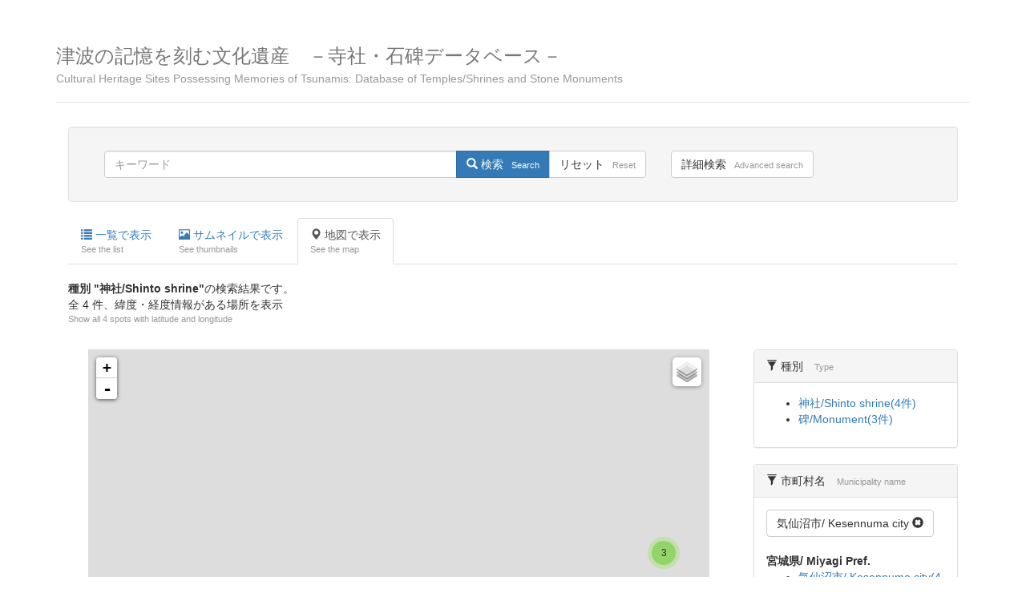

--- FILE ---
content_type: text/html; charset=UTF-8
request_url: http://sekihi.minpaku.ac.jp/sites/map?theme=30&filter_city=37
body_size: 24531
content:
<!DOCTYPE html>
<html>
<head>
	<meta http-equiv="Content-Type" content="text/html; charset=utf-8" />	<title>
				寺社・石碑データベース:
	</title>
	
	<meta name="viewport" content="width=device-width, initial-scale=1">
	
	<link rel="stylesheet" type="text/css" href="/css/bootstrap.min.css"/><link rel="stylesheet" type="text/css" href="/css/default.css"/><link rel="stylesheet" type="text/css" href="/css/base.css"/><link rel="stylesheet" type="text/css" href="/css/leaflet.css"/><link rel="stylesheet" type="text/css" href="/css/MarkerCluster.css"/><link rel="stylesheet" type="text/css" href="/css/MarkerCluster.Default.css"/></head>
<body>

    <div class="container">

      <div class="header clearfix">
        <h3 class="text-muted">
			<a href="/">津波の記憶を刻む文化遺産　－寺社・石碑データベース－<span class="en-title">Cultural Heritage Sites Possessing Memories of Tsunamis: Database of Temples/Shrines and Stone Monuments</span></a>		</h3>
      </div>
	  
			
			
<div class="container-fluid">

	<form action="/sites/map" novalidate="novalidate" id="SpotSimpleSearch" class="well form-inline spot-serach" method="post" accept-charset="utf-8"><div style="display:none;"><input type="hidden" name="_method" value="POST"/></div><div id="search-form" class="row">

	<div class="simple-search col-md-8" role="toolbar">
		
		<div class="input-group">
		<input name="data[Spot][keywords]" class="form-control" placeholder="キーワード" type="text" id="SpotKeywords"/>		  <span class="input-group-btn">
			<button type="submit" name="simple" class="btn btn-primary"><i class="glyphicon glyphicon-search"></i> 検索<span class="en-str">Search</span></button><button type="submit" name="reset" class="btn btn-default">リセット<span class="en-str">Reset</span></button>		  </span>
				</div>
	</div>
	<p class="detail-search col-md-4">
		<!-- 1.モーダル表示のためのボタン -->
		<a class="btn btn-default" data-toggle="modal" data-target="#modal-example">詳細検索<span class="en-str">Advanced search</span></a>
	</p>
</div>
</form>	
	<!-- 2.モーダルの配置 -->
	<div class="modal fade" id="modal-example" tabindex="-1" role="dialog" aria-labelledby="exampleModalLabel">
		<div class="modal-dialog" role="document">
			
			<!-- 3.モーダルのコンテンツ -->
			<div class="modal-content">
				<form action="/sites/map" id="SpotDetailSearch" class="form-horizontal spot-detail-serach" method="post" accept-charset="utf-8"><div style="display:none;"><input type="hidden" name="_method" value="POST"/></div>				<!-- 4.モーダルのヘッダ -->
				<div class="modal-header">
					<button type="button" class="close" data-dismiss="modal">
						<span aria-hidden="true">&times;</span>
					</button>
					<h4 class="modal-title" id="modal-label">詳細検索 <small>Advanced search</small></h4>
				</div>
				<!-- 5.モーダルのボディ -->
				<div class="modal-body">
					<div class="form-group"><label for="SpotKeywords" class="col col-md-3 control-label">キーワード<span class="en-blk">keywords</span></label><div class="col col-md-8"><input name="data[Spot][keywords]" class="form-control" placeholder="キーワード" type="text" id="SpotKeywords"/></div></div>					<div class="form-group"><label for="SpotCity" class="col col-md-3 control-label">市町村名<span class="en-blk">Municipality name</span></label><div class="col col-md-8"><select name="data[Spot][city]" class="form-control" id="SpotCity">
<option value="">選択してください/Select</option>
<optgroup label="北海道/ Hokkaido Pref.">
<option value="17">松前町/ Matsumae town (1)</option>
<option value="81">奥尻町/ Okushiri town (2)</option>
</optgroup>
<optgroup label="青森県/ Aomori Pref.">
<option value="18">おいらせ町/ Oirase town (2)</option>
<option value="19">階上町/ Hashikami town (1)</option>
<option value="21">三沢市/ Misawa city (3)</option>
<option value="20">八戸市/ Hachinohe city (1)</option>
</optgroup>
<optgroup label="岩手県/ Iwate Pref.">
<option value="29">洋野町/ Hirono town (4)</option>
<option value="26">久慈市/ Kuji city (8)</option>
<option value="27">田野畑村/ Tanohata village (4)</option>
<option value="28">野田村/ Noda village (2)</option>
<option value="22">岩泉町/ Iwaizumi town  (2)</option>
<option value="30">普代村/ Fudai village (3)</option>
<option value="31">宮古市/ Miyako city (34)</option>
<option value="32">山田町/ Yamada town (8)</option>
<option value="23">大槌町/ Otsuchi town (7)</option>
<option value="25">釜石市/ Kamaishi city (31)</option>
<option value="24">大船渡市/ Ofunato city (25)</option>
<option value="33">陸前高田市/ Rikuzentakada city (27)</option>
</optgroup>
<optgroup label="宮城県/ Miyagi Pref.">
<option value="37">気仙沼市/ Kesennuma city (43)</option>
<option value="44">南三陸町/ Minamisanriku town (19)</option>
<option value="36">女川町/ Onagawa town (2)</option>
<option value="34">石巻市/  Ishinomaki city (0)</option>
<option value="102">東松島市/ Higashimatsushima city ()</option>
<option value="43">松島町/  Matsushima town (1)</option>
<option value="38">塩竈市/ Shiogama city (3)</option>
<option value="39">七ヶ浜町/ Shichigahama town (5)</option>
<option value="41">多賀城市/ Tagajo city (3)</option>
<option value="40">仙台市/ Sendai city (1)</option>
<option value="42">名取市/ Natori city (5)</option>
<option value="35">岩沼市/ Iwanuma city (1)</option>
<option value="45">亘理町/ Watari town (1)</option>
<option value="105">山元町/ Yamamoto town ()</option>
</optgroup>
<optgroup label="福島県/ Fukushima Pref.">
<option value="112">新地町/ Shinchi town (1)</option>
<option value="106">相馬市/ Soma city ()</option>
<option value="46">南相馬市/ Minamisoma city (2)</option>
<option value="108">双葉町/ Futaba town (0)</option>
<option value="109">浪江町/ Namie town (0)</option>
<option value="110">楢葉町/ Naraha town ()</option>
<option value="111">大熊町/ Okuma town ()</option>
<option value="113">富岡町/ Tomioka town ()</option>
<option value="101">いわき市/ Iwaki city (3)</option>
</optgroup>
<optgroup label="千葉県/ Chiba Pref.">
<option value="47">鴨川市/ Kamogawa city (2)</option>
<option value="48">九十九里町/ Kujukuri town (3)</option>
<option value="49">山武市/ Sammu city (4)</option>
<option value="116">旭市/ Asahi city (1)</option>
<option value="50">白子町/ Shirako town (4)</option>
<option value="51">長生村/ Chosei village  (2)</option>
<option value="52">南房総市/ Minamiboso city (3)</option>
<option value="126">一宮町 (0)</option>
<option value="117">大網白里市/ Oamishirasato City (1)</option>
</optgroup>
<optgroup label="三重県/ Mie Pref.">
<option value="53">尾鷲市/ Owase city  (6)</option>
<option value="54">紀北町/ Kihoku town (7)</option>
<option value="55">熊野市/ Kumano city (9)</option>
<option value="56">志摩市/ Shima city  (6)</option>
<option value="57">大紀町/ Taiki town (6)</option>
<option value="58">鳥羽市/ Toba city (7)</option>
<option value="59">南伊勢町/ Minamiise town (8)</option>
<option value="86">伊勢市/ Ise city (1)</option>
</optgroup>
<optgroup label="大阪府/ Osaka Pref.">
<option value="60">大阪市/ Osaka city (2)</option>
<option value="61">堺市/ Sakai city (1)</option>
<option value="119">吹田市/Suita City (1)</option>
</optgroup>
<optgroup label="和歌山県/ Wakayama Pref.">
<option value="63">串本町/ Kushimoto town (1)</option>
<option value="62">印南町/ Inami town (2)</option>
<option value="64">白浜町/ Shirahama town (7)</option>
<option value="65">新宮市/ Shingu city (3)</option>
<option value="66">田辺市/ Tanabe city (22)</option>
<option value="67">那智勝浦町/ Nachikatsuura town (4)</option>
<option value="68">広川町/ Hirogawa town (6)</option>
<option value="69">美浜町/ Mihama town (1)</option>
<option value="70">湯浅町/ Yuasa town (2)</option>
<option value="88">すさみ町/ Susami town (2)</option>
</optgroup>
<optgroup label="徳島県/ Tokushima Pref.">
<option value="71">阿南市/ Anan city (6)</option>
<option value="72">海陽町/ Kaiyo town (15)</option>
<option value="73">松茂町/ Matsushige town  (1)</option>
<option value="74">美波町/ Minami town (7)</option>
<option value="121">牟岐町/ Mugi town (6)</option>
<option value="122">小松島市/ Komatsushima city (1)</option>
<option value="123">徳島市/ Tokushima city (1)</option>
<option value="124">那賀町/ Naka town (1)</option>
</optgroup>
<optgroup label="高知県/ Kochi Pref.">
<option value="75">室戸市/ Muroto city (3)</option>
<option value="82">南国市/ Nankoku city (6)</option>
<option value="85">高知市/ Kochi city  (6)</option>
<option value="76">黒潮町/ Kuroshio town  (3)</option>
<option value="87">香南市/ Konan city (7)</option>
<option value="98">夜須町/ Yasu city ()</option>
<option value="77">中土佐町/ Nakatosa town  (7)</option>
<option value="91">土佐市/ Tosa city (4)</option>
<option value="92">須崎市/  Susaki city  (19)</option>
<option value="93">土佐清水市/ Tosashimizu city (7)</option>
<option value="95">宿毛市 / Sukumo city  (1)</option>
<option value="96">四万十市/ Shimanto city  (2)</option>
<option value="99">香我美町/ Kagami town ()</option>
<option value="120">越知町/ Ochi town (1)</option>
</optgroup>
<optgroup label="宮崎県/ Miyazaki Pref.">
<option value="80">宮崎市/ Miyazaki city  (2)</option>
</optgroup>
<optgroup label="沖縄県/ Okinawa Pref.">
<option value="104">石垣市/ Ishigaki city (3)</option>
<option value="118">宮古島市/ Miyakojima city (1)</option>
</optgroup>
</select></div></div>					<div class="form-group"><label for="SpotTheme" class="col col-md-3 control-label">種別<span class="en-blk">Type</span></label><div class="col col-md-8"><select name="data[Spot][theme]" class="form-control" id="SpotTheme">
<option value="">選択してください/Select</option>
<option value="30" selected="selected">神社/Shinto shrine</option>
<option value="31">寺院/Buddhist temple</option>
<option value="33">碑/Monument</option>
<option value="32">博物館/Museum</option>
<option value="34">防災タワー/Tsunami evacuation tower</option>
<option value="35">記念像/Commemorative statue</option>
<option value="36">標識/Sign</option>
<option value="37">堤防/Embankment</option>
<option value="38">寺社/Temple</option>
<option value="44">自然物/Natural product/Natural object</option>
<option value="45">震災遺構/Disaster Remains</option>
</select></div></div>					<div class="form-group"><label for="SpotName" class="col col-md-3 control-label">名称<span class="en-blk">Name of the spot</span></label><div class="col col-md-8 required"><input name="data[Spot][name]" class="form-control" placeholder="寺社・石碑の名前" maxlength="255" type="text" id="SpotName"/></div></div>					<div class="form-group"><label for="SpotHibun" class="col col-md-3 control-label">碑文<span class="en-blk">inscription</span></label><div class="col col-md-8"><input name="data[Spot][hibun]" class="form-control" placeholder="碑文" type="text" id="SpotHibun"/></div></div>					<div class="form-group"><label for="SpotAdd" class="col col-md-3 control-label">所在地<span class="en-blk">location</span></label><div class="col col-md-8"><input name="data[Spot][add]" class="form-control" placeholder="所在地" type="text" id="SpotAdd"/></div></div>					<div class="form-group"><label for="SpotEngi" class="col col-md-3 control-label">縁起<span class="en-blk">Inscribed history</span></label><div class="col col-md-8"><input name="data[Spot][engi]" class="form-control" placeholder="神社縁起・縁起銘文" type="text" id="SpotEngi"/></div></div>					<div class="form-group"><label for="SpotTname" class="col col-md-3 control-label">災害名称<span class="en-blk">Disaster name</span></label><div class="col col-md-8"><input name="data[Spot][tname]" class="form-control" placeholder="災害名称" type="text" id="SpotTname"/></div></div>					<div class="form-group"><label for="SpotTyear" class="col col-md-3 control-label">発生時期<span class="en-blk">Occurrence period (Western calendar)</span></label><div class="col col-md-8"><input name="data[Spot][tyear]" class="form-control" placeholder="西暦でご入力ください。" type="number" id="SpotTyear"/></div></div>					<div class="form-group"><label for="SpotByear" class="col col-md-3 control-label">建立時期<span class="en-blk">Construction period (Western calendar)</span></label><div class="col col-md-8"><input name="data[Spot][byear]" class="form-control" placeholder="西暦でご入力ください。" type="number" id="SpotByear"/></div></div>					<div class="form-group"><label for="SpotNotes" class="col col-md-3 control-label">備考<span class="en-blk">Remarks</span></label><div class="col col-md-8"><input name="data[Spot][notes]" class="form-control" placeholder="備考・関連情報" type="text" id="SpotNotes"/></div></div>															
				<!-- /.modal-body --></div>
				<!-- 6.モーダルのフッタ -->
				<div class="modal-footer">
					<button type="button" class="btn btn-default" data-dismiss="modal">Close</button>
					<button type="submit" name="detail" class="btn btn-primary"><i class="glyphicon glyphicon-search"></i> 検索<span class="en-str">Search</span></button>				<!-- /.modal-footer --></div>
				</form>			<!-- /.modal-content --></div>
		</div>
	</div>

	
	
	<ul class="nav nav-tabs">
		<li role="presentation">
			<a href="/sites/search?theme=30&amp;filter_city=37"><span class="glyphicon glyphicon glyphicon-list"></span> 一覧で表示 <span class="en-blk">See the list<span></a>		</li>
		<li role="presentation">
			<a href="/sites/photo?theme=30&amp;filter_city=37"><span class="glyphicon glyphicon glyphicon glyphicon-picture"></span> サムネイルで表示 <span class="en-blk">See thumbnails<span></a>		</li>
		<li role="presentation" class="active">
			<a href="/sites/map?theme=30&amp;filter_city=37"><span class="glyphicon glyphicon-map-marker"></span> 地図で表示 <span class="en-blk">See the map<span></a>		</li>
	</ul>	
	<p class="mgt20"><strong>種別 "神社/Shinto shrine"</strong>の検索結果です。<br />全 <stonrg>4</stonrg> 件、緯度・経度情報がある場所を表示<span class="en-blk">Show all 4 spots with latitude and longitude</span></p>
	
  <div class="row">
	
	<div class="col-md-9 main">
		<div id="mapdiv" style="height:600px;width:100%;"></div>
	<!-- /col-sm-9 --></div>
	
	<div class="col-md-3">
	  
			  	  <div class="filterArea">
		<div class="panel panel-default">
		  <div class="panel-heading">
			<span class="glyphicon glyphicon-filter" aria-hidden="true"></span> 種別 
			<span class="en-str">Type</span>
		  </div>
		  <div class="panel-body">
						<ul>
			<li><a href="/sites/map?theme=30&amp;filter_theme=30&amp;filter_city=37">神社/Shinto shrine(4件)</a></li>
<li><a href="/sites/map?theme=30&amp;filter_theme=33&amp;filter_city=37">碑/Monument(3件)</a></li>
			</ul>
		  </div>
		<!-- /.panel --></div>
	  <!-- /.filterArea --></div>
	  	  
	  
	  	  <div class="filterArea">
		  
		<div class="panel panel-default">
		  <div class="panel-heading">
			  <span class="glyphicon glyphicon-filter" aria-hidden="true"></span> 市町村名 
			  <span class="en-str">Municipality name</span>
		  </div>
		  <div class="panel-body">
			<div class="mgb20"><a href="/sites/map?theme=30" class="btn btn-default">気仙沼市/ Kesennuma city <span class="glyphicon glyphicon-remove-sign"></span></a></div>
			  
			<strong>宮城県/ Miyagi Pref.</strong>
<ul><li><a href="/sites/map?theme=30&amp;filter_city=37">気仙沼市/ Kesennuma city(4件)</a></li>
</ul>
		  </div>
		<!-- /.panel --></div>
	  <!-- /.filterArea --></div>
			</div>
	
<!-- /row --></div>
<!-- /container-fluid --></div>

      <!-- Site footer -->
      <footer class="footer">
		<ul class="list-inline">
			<li><a href="/for_partners">寺社・石碑データベースへの情報の追加を希望される方・登録情報の誤記に気づかれた方へ<span class="en-blk">Click here to add new information to the database.</span></a></li>
		</ul>
        <p>&copy; 2017 National Museum of Ethnology, Osaka, Japan</p>
      </footer>

    </div> <!-- /container -->

		<script type="text/javascript" src="/js/jquery.min.js"></script><script type="text/javascript" src="/js/bootstrap.min.js"></script><script type="text/javascript" src="/js/leaflet.js"></script><script type="text/javascript" src="/js/leaflet.markercluster-src.js"></script><script type="text/javascript">
//<![CDATA[
	$(function(){
		var initLon = 139.691706;
		var initLat = 35.689488;
		var zoom = 5;
		
		// その他地図設定
		var ort = L.tileLayer('https://cyberjapandata.gsi.go.jp/xyz/ort/{z}/{x}/{y}.jpg',
            {id: 'ortmap', attribution: "<a href='https://maps.gsi.go.jp/development/ichiran.html' target='_blank'>国土地理院</a>"}),
			std = L.tileLayer('https://cyberjapandata.gsi.go.jp/xyz/std/{z}/{x}/{y}.png',
            {id: 'stdmap', attribution: "<a href='https://maps.gsi.go.jp/development/ichiran.html' target='_blank'>国土地理院</a>"}),
			osm = L.tileLayer('http://{s}.tile.osm.org/{z}/{x}/{y}.png',
            { id: 'osmmap', attribution: '&copy; <a href="http://osm.org/copyright">OpenStreetMap</a> contributors' });
		
		var map = L.map('mapdiv', {
			center: [initLat, initLon],
			zoom: zoom,
			layers: [osm]
		});
		
		var baseMaps = {
			"OpenStreetMap"  : osm,
			"国土地理院標準地図" : std,
			"国土地理院航空写真" : ort
		};
		L.control.layers(baseMaps).addTo(map);
		
	
		var spots = [{"id":"5914","name":"\u4e00\u666f\u5cf6\u795e\u793e","latitude":"38.89614448016564","longitude":"141.58136039972305","img":"\/img\/cache\/thumb_photo_14803458361.JPG","desc":"\u5f80\u53e4\u3088\u308a\u5f01\u8ca1\u5929\u3092\u93ae\u5ea7\u3059\u3068\u4f1d\u3048\u3089\u308c\u3066\u3044\u308b\u304c\u3001\u4e0d\u8a73\u3002\u6176\u957716\u5e74\u306e\u5927\u6d25\u6ce2\u3067\u793e\u6bbf\u3001\u7e01\u8a18\u304c\u6d41\u5931\u3002\u91d1\u83ef\u5c71\u5c0f\u91d1\u5c71\u795e\u793e\u3068\u540c\u4e00\u306e\u5f01\u8ca1\u5929\u3092\u5949\u308b\u3068\u3082\u4f1d\u3048\u3089\u308c\u3066\u3044\u308b\u3002\u5225\u540d\u300c\u9b5a\u53d6\u5cf6\u300d\u3068\u3082\u8a00\u308f\u308c\u305f\u3002\uff08\u5bae\u57ce\u770c\u795e\u793e\u5e81\uff28\uff30\u3088\u308a\uff09"},{"id":"5990","name":"\u662d\u548c\u516b\u5e74\u4e09\u6708\u4e09\u65e5 \u5927\u9707\u562f\u707d\u8a18\u5ff5 ","latitude":"38.90217595806296","longitude":"141.63848876953125","img":"\/img\/cache\/thumb_photo_15258474982.jpg","desc":"\u5730\u9707\u304c\u3042\u3063\u305f\u3089\u6d25\u6ce2\u306e\u7528\u5fc3"},{"id":"5991","name":"\u5927\u6d25\u6ce2\u5230\u9054\u70b9\u3000\u5b50\u3005\u5b6b\u3005\u8a9e\u308a\u7d99\u3052","latitude":"38.90273119014624","longitude":"141.6381561756134","img":"\/img\/cache\/thumb_photo_15258477066.JPG","desc":"\u5927\u6d25\u6ce2\u5230\u9054\u70b9\u3000\u5b50\u3005\u5b6b\u3005\u8a9e\u308a\u7d99\u3052"},{"id":"5992","name":"\u65e9\u99ac\u795e\u793e","latitude":"38.902906525691506","longitude":"141.63826882839203","img":"\/img\/cache\/thumb_photo_15258483222.jpg","desc":"\u3000\u5efa\u4fdd\u4e94\u5e74(1217\u5e74)\u3001\u938c\u5009\u82e5\u5bae(\u9db4\u5ca1\u516b\u5e61\u5bae)\u306e\u5225\u5f53\u3067\u3042\u3063\u305f\u68b6\u539f\u5c02\u5149\u574a\u50e7\u6b63\u666f\u5b9f\u3010\uff08\u304b\u3052\u3056\u306d\u3009\u3001\u938c\u5009\u6b66\u5c06 \u68b6\u539f\u5e73\u4e09\u666f\u6642\u516c\u306e\u5144)\u3011\u306f\u3001\u6b63\u6cbb\u5143\u5e74(1199\u5e74)\u306e\u6e90\u983c\u671d\u516c\u306e\u6b7b\u4ea1\u3001\u3053\u308c\u3092\u8ffd\u3046\u304b\u306e\u3088\u3046\u306a\u68b6\u539f\u666f\u6642\u516c\u4e00\u65cf\u306e\u6ca1\u843d\u3001\u53c8\u3001\u548c\u7530\u6c0f\u3001\u7560\u5c71\u6c0f\u304c\u6ec5\u3093\u3067\u884c\u304f\u306e\u3092\u898b\u3066\u4e16\u3092\u6182\u3044\u938c\u5009\u3092\u96e2\u308c\u3001\u8766\u5937\u5343\u5cf6\u3092\u76ee\u6307\u3057\u3066\u4e0b\u308a\u3001\u305d\u306e\u9014\u4e2d\u306e\u5f53\u753a\u77f3\u6d5c\u306b\u305f\u3069\u308a\u3064\u304d\u305d\u3053\u3092\u5207\u308a\u958b\u304d\u4f4f\u3093\u3060\u3002\r\n\u3010\u68b6\u539f\u5c02\u5149\u574a\u50e7\u6b63\u666f\u5b9f\u306f\u7bb1\u6839\u5225\u5f53\u884c\u5be6\u306e\u5f1f\u5b50\u3001\u300e\u543e\u59bb\u93e1\u300f\u3067\u306f\u5c02\u5149\u623f\u826f\u66b9\uff08\u305b\u3093\u3053\u3046\u307c\u3046 \u308a\u3087\u3046\u305b\u3093\uff09\u3011\r\n\u3000\u5bb6\u306e\u8107\u306b\u793e\u3092\u5efa\u3066\u3001\u6e90\u983c\u671d\u516c(\u938c\u5009\u5e55\u521d\u4ee3\u5c06\u8ecd)\u3001\u68b6\u539f\u666f\u6642\u516c(\u6e90\u983c\u671d\u516c\u7b2c\u4e00\u306e\u5bb6\u6765)\u3001\u68b6\u539f\u666f\u5b63\u516c(\u666f\u6642\u516c\u306e\u5b50)\u306e\u5fa1\u5f71\u3092\u5b89\u7f6e\u3057\u4e00\u65cf\u306e\u51a5\u798f\u3092\u7948\u308a\u3001\u83e9\u63d0\u3092\u5f14\u3046\u70ba\u68b6\u539f\u795e\u793e\u3092\u5d07\u3081\u7940\u3063\u305f\u3002\r\n\u3000\u5efa\u4fdd\u4e03\u5e74(1219\u5e74)\u3001\u4e00\u65cf\u306e\u68b6\u539f\u4e09\u90ce\u5175\u885b\u5c09\u666f\u8302\u3010\uff08\u304b\u3052\u3082\u3061\uff09 \u68b6\u539f\u666f\u6642\u306e\u4e09\u7537\uff09\u3011\u306e\u5b50\u3067\u3042\u308b\u7b2c\u4e8c\u4ee3\u5927\u548c\u5b88\u666f\u6c38\u306f\u3001\u666f\u5b9f\u50e7\u6b63\u306e\u5f8c\u3092\u6155\u3063\u3066\u3053\u306e\u5730\u306b\u81f3\u308a\u666f\u5be6\u306e\u7336\u5b50(\u990a\u5b50)\u3068\u306a\u3063\u305f\u3002\u666f\u6c38\u306f\u795e\u8077\u3068\u306a\u308a\u3001\u65e9\u99ac\u5927\u6a29\u73fe\u5225\u5f53\u3068\u3057\u3066\u65e9\u99ac\u5c71\u9802\u306b\u795e\u793e(\u5965\u5bae)\u3092\u5efa\u7acb\u3057\u305f\u3002\r\n\u3000\u6b63\u6176\u5143\u5e74(1332\u5e74)\u3001\u7b2c\u4e94\u4ee3\u5927\u548c\u5b88\u6176\u6c38\u306e\u6642\u3001\u7d00\u5dde\u718a\u91ce\u672c\u5bae\u3088\u308a\u52e7\u8acb\u3057\u793e\u6bbf\u3092\u65b0\u305f\u306b\u5efa\u7acb\u3002\u4ee5\u5f8c\u3001\u6570\u5ea6\u306e\u5efa\u3066\u66ff\u3048\u304c\u884c\u308f\u308c\u308b\u3002 \r\n\u3000\u91cc\u5bae\u306f1611\u5e74\u6176\u9577\u4e09\u9678\u5730\u9707\u306e\u5927\u6d25\u6ce2\u306b\u3088\u308a\u6d41\u5931\u3057\u3001\u77f3\u6d5c\u3088\u308a\u660e\u6238\u3068\u79fb\u308a\u3001\u305d\u306e\u5f8c\u3001\u73fe\u62dd\u6bbf\u304c\u93ae\u5ea7\u3059\u308b\u5bbf\u6d66\u3078\u9077\u5ea7\u3059\u308b\u3002\r\n\u4e2d\u4e16\u306f\u672c\u5c71\u6d3e\u4fee\u9a13\u3068\u3057\u3066\u4eac\u90fd\u8056\u8b77\u9662\u3088\u308a\u300e\u826f\u53b3\u9662 \uff08\u308a\u3087\u3046\u3054\u3044\u3093\uff09\u300f\u306e\u9662\u53f7\u3092\u6388\u304b\u308b\u3002\r\n\u3000\u4ed9\u53f0\u85e9\u6642\u4ee3\u306b\u306f\u4f0a\u9054\u5bb6\u306e\u7948\u7977\u5e2b\u3068\u3057\u3066\u4ed5\u3048\u4e5d\u66dc\u7d0b\u3092\u6388\u304b\u308b\u3002 \r\n\u660e\u6cbb\u306e\u306f\u3058\u3081\u306b\u795e\u4ecf\u5206\u96e2\u4ee4\u306b\u3088\u308a\u65e9\u99ac\u5927\u6a29\u73fe\u3088\u308a\u73fe\u793e\u53f7 \u300e\u65e9\u99ac\u795e\u793e\u300f\u306b\u6539\u3081\u73fe\u5728\u306b\u81f3\u308b\u3002\r\n\u672c\u5c71\u6d3e\u4fee\u9a13\u826f\u53b3\u9662\u7d2f\u4e16\u793e\u52d9\u3092\u638c\u308a\u73fe\u5bae\u53f8\u3067\u4e09\u5341\u4e09\u4ee3\u76ee\u3068\u306a\u308b\u3002\r\n\u795e\u5e78\u796d\u306b\u306f\u3001\u795e\u8f3f\u6e21\u5fa1\u3001\u8239\u796d\u308a\u3001\u732e\u81b3\u796d\u3001\u6253\u56c3\u5b50\u3001\u7a1a\u5150\u884c\u5217\u3001\u9053\u4e2d\u624b\u8e0a\u308a\u304c\u57f7\u308a\u884c\u308f\u308c\u308b\u3002\u3000\u3000\uff08\u65e9\u99ac\u795e\u793e\u30db\u30fc\u30e0\u30da\u30fc\u30b8\uff09\r\n"}];
		// マーカーの配置
		var markers = L.markerClusterGroup();
		
		var url = 'http://sekihi.minpaku.ac.jp/spots/view';
		for (var i in spots) {
			var id = Number(spots[i].id);
			var lat = Number(spots[i].latitude);
			var lng = Number(spots[i].longitude);
			var info = '<h5>'+spots[i].name+'</h5>';
			if (spots[i].img != '') {
				info += '<img alt=\"'+spots[i].name+'\" src=\"'+spots[i].img+'\" class=\"img-thumbnail\" /><br />';
			}
			if (spots[i].desc != '') {
				info += spots[i].desc+'<br />';
			}
			info += '<a href="'+url+'/spot_id:'+id+'">もっと見る</a>';
			var marker = L.marker(new L.LatLng(lat, lng), { title: spots[i].name });
			marker.bindPopup(info, { minWidth: 150 });
			markers.addLayer(marker);
		}

		map.addLayer(markers);
		
		map.fitBounds(markers.getBounds());
		//markers.on('clusterclick', function (a) {
		//});
	});

//]]>
</script></body>
</html>
